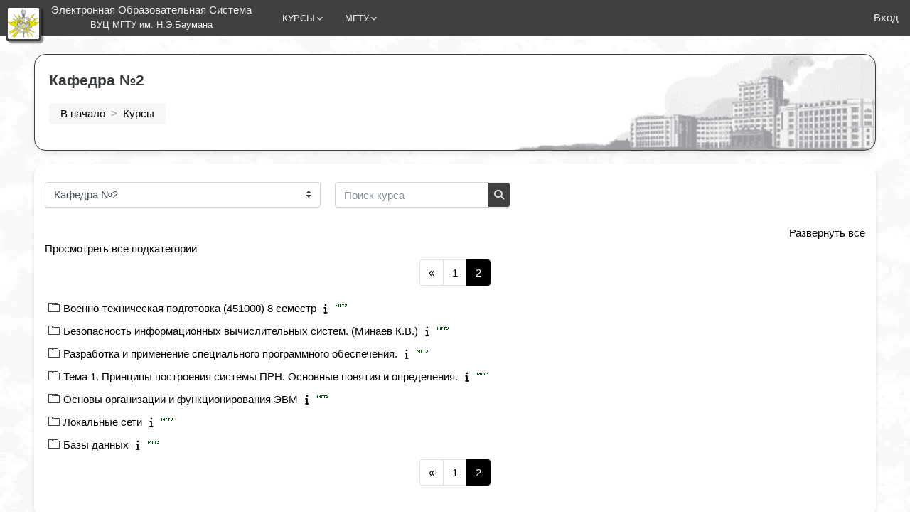

--- FILE ---
content_type: text/html; charset=utf-8
request_url: https://e-learning.bmstu.ru/mil/course/index.php?browse=courses&page=1&categoryid=5
body_size: 12480
content:
<!DOCTYPE html>

<html  dir="ltr" lang="ru" xml:lang="ru">
<head>
    <title>Все курсы | ЭОС ВУЦ</title>
    <link rel="shortcut icon" href="https://e-learning.bmstu.ru/mil/theme/image.php/milboost/theme_milboost/1765183532/faviconlogo" />
    <meta http-equiv="Content-Type" content="text/html; charset=utf-8" />
<meta name="keywords" content="moodle, Все курсы | ЭОС ВУЦ" />
<link rel="stylesheet" type="text/css" href="https://e-learning.bmstu.ru/mil/theme/yui_combo.php?rollup/3.18.1/yui-moodlesimple-min.css" /><script id="firstthemesheet" type="text/css">/** Required in order to fix style inclusion problems in IE with YUI **/</script><link rel="stylesheet" type="text/css" href="https://e-learning.bmstu.ru/mil/theme/styles.php/milboost/1765183532_1762716030/all" />
<script>
//<![CDATA[
var M = {}; M.yui = {};
M.pageloadstarttime = new Date();
M.cfg = {"wwwroot":"https:\/\/e-learning.bmstu.ru\/mil","apibase":"https:\/\/e-learning.bmstu.ru\/mil\/r.php\/api","homeurl":{},"sesskey":"TEkhQ4AHmk","sessiontimeout":"2592000","sessiontimeoutwarning":1200,"themerev":"1765183532","slasharguments":1,"theme":"milboost","iconsystemmodule":"core\/icon_system_fontawesome","jsrev":"1765183532","admin":"admin","svgicons":true,"usertimezone":"Европа\/Москва","language":"ru","courseId":1,"courseContextId":2,"contextid":4901,"contextInstanceId":5,"langrev":1768614482,"templaterev":"1765183532","siteId":1,"userId":0};var yui1ConfigFn = function(me) {if(/-skin|reset|fonts|grids|base/.test(me.name)){me.type='css';me.path=me.path.replace(/\.js/,'.css');me.path=me.path.replace(/\/yui2-skin/,'/assets/skins/sam/yui2-skin')}};
var yui2ConfigFn = function(me) {var parts=me.name.replace(/^moodle-/,'').split('-'),component=parts.shift(),module=parts[0],min='-min';if(/-(skin|core)$/.test(me.name)){parts.pop();me.type='css';min=''}
if(module){var filename=parts.join('-');me.path=component+'/'+module+'/'+filename+min+'.'+me.type}else{me.path=component+'/'+component+'.'+me.type}};
YUI_config = {"debug":false,"base":"https:\/\/e-learning.bmstu.ru\/mil\/lib\/yuilib\/3.18.1\/","comboBase":"https:\/\/e-learning.bmstu.ru\/mil\/theme\/yui_combo.php?","combine":true,"filter":null,"insertBefore":"firstthemesheet","groups":{"yui2":{"base":"https:\/\/e-learning.bmstu.ru\/mil\/lib\/yuilib\/2in3\/2.9.0\/build\/","comboBase":"https:\/\/e-learning.bmstu.ru\/mil\/theme\/yui_combo.php?","combine":true,"ext":false,"root":"2in3\/2.9.0\/build\/","patterns":{"yui2-":{"group":"yui2","configFn":yui1ConfigFn}}},"moodle":{"name":"moodle","base":"https:\/\/e-learning.bmstu.ru\/mil\/theme\/yui_combo.php?m\/1765183532\/","combine":true,"comboBase":"https:\/\/e-learning.bmstu.ru\/mil\/theme\/yui_combo.php?","ext":false,"root":"m\/1765183532\/","patterns":{"moodle-":{"group":"moodle","configFn":yui2ConfigFn}},"filter":null,"modules":{"moodle-core-notification":{"requires":["moodle-core-notification-dialogue","moodle-core-notification-alert","moodle-core-notification-confirm","moodle-core-notification-exception","moodle-core-notification-ajaxexception"]},"moodle-core-notification-dialogue":{"requires":["base","node","panel","escape","event-key","dd-plugin","moodle-core-widget-focusafterclose","moodle-core-lockscroll"]},"moodle-core-notification-alert":{"requires":["moodle-core-notification-dialogue"]},"moodle-core-notification-confirm":{"requires":["moodle-core-notification-dialogue"]},"moodle-core-notification-exception":{"requires":["moodle-core-notification-dialogue"]},"moodle-core-notification-ajaxexception":{"requires":["moodle-core-notification-dialogue"]},"moodle-core-handlebars":{"condition":{"trigger":"handlebars","when":"after"}},"moodle-core-event":{"requires":["event-custom"]},"moodle-core-lockscroll":{"requires":["plugin","base-build"]},"moodle-core-dragdrop":{"requires":["base","node","io","dom","dd","event-key","event-focus","moodle-core-notification"]},"moodle-core-chooserdialogue":{"requires":["base","panel","moodle-core-notification"]},"moodle-core-actionmenu":{"requires":["base","event","node-event-simulate"]},"moodle-core-maintenancemodetimer":{"requires":["base","node"]},"moodle-core-blocks":{"requires":["base","node","io","dom","dd","dd-scroll","moodle-core-dragdrop","moodle-core-notification"]},"moodle-core_availability-form":{"requires":["base","node","event","event-delegate","panel","moodle-core-notification-dialogue","json"]},"moodle-course-categoryexpander":{"requires":["node","event-key"]},"moodle-course-dragdrop":{"requires":["base","node","io","dom","dd","dd-scroll","moodle-core-dragdrop","moodle-core-notification","moodle-course-coursebase","moodle-course-util"]},"moodle-course-util":{"requires":["node"],"use":["moodle-course-util-base"],"submodules":{"moodle-course-util-base":{},"moodle-course-util-section":{"requires":["node","moodle-course-util-base"]},"moodle-course-util-cm":{"requires":["node","moodle-course-util-base"]}}},"moodle-course-management":{"requires":["base","node","io-base","moodle-core-notification-exception","json-parse","dd-constrain","dd-proxy","dd-drop","dd-delegate","node-event-delegate"]},"moodle-form-shortforms":{"requires":["node","base","selector-css3","moodle-core-event"]},"moodle-form-dateselector":{"requires":["base","node","overlay","calendar"]},"moodle-question-chooser":{"requires":["moodle-core-chooserdialogue"]},"moodle-question-searchform":{"requires":["base","node"]},"moodle-availability_completion-form":{"requires":["base","node","event","moodle-core_availability-form"]},"moodle-availability_date-form":{"requires":["base","node","event","io","moodle-core_availability-form"]},"moodle-availability_grade-form":{"requires":["base","node","event","moodle-core_availability-form"]},"moodle-availability_group-form":{"requires":["base","node","event","moodle-core_availability-form"]},"moodle-availability_grouping-form":{"requires":["base","node","event","moodle-core_availability-form"]},"moodle-availability_learnweek-form":{"requires":["base","node","event","io","moodle-core_availability-form"]},"moodle-availability_profile-form":{"requires":["base","node","event","moodle-core_availability-form"]},"moodle-mod_assign-history":{"requires":["node","transition"]},"moodle-mod_quiz-toolboxes":{"requires":["base","node","event","event-key","io","moodle-mod_quiz-quizbase","moodle-mod_quiz-util-slot","moodle-core-notification-ajaxexception"]},"moodle-mod_quiz-modform":{"requires":["base","node","event"]},"moodle-mod_quiz-questionchooser":{"requires":["moodle-core-chooserdialogue","moodle-mod_quiz-util","querystring-parse"]},"moodle-mod_quiz-dragdrop":{"requires":["base","node","io","dom","dd","dd-scroll","moodle-core-dragdrop","moodle-core-notification","moodle-mod_quiz-quizbase","moodle-mod_quiz-util-base","moodle-mod_quiz-util-page","moodle-mod_quiz-util-slot","moodle-course-util"]},"moodle-mod_quiz-util":{"requires":["node","moodle-core-actionmenu"],"use":["moodle-mod_quiz-util-base"],"submodules":{"moodle-mod_quiz-util-base":{},"moodle-mod_quiz-util-slot":{"requires":["node","moodle-mod_quiz-util-base"]},"moodle-mod_quiz-util-page":{"requires":["node","moodle-mod_quiz-util-base"]}}},"moodle-mod_quiz-quizbase":{"requires":["base","node"]},"moodle-mod_quiz-autosave":{"requires":["base","node","event","event-valuechange","node-event-delegate","io-form","datatype-date-format"]},"moodle-message_airnotifier-toolboxes":{"requires":["base","node","io"]},"moodle-editor_atto-rangy":{"requires":[]},"moodle-editor_atto-editor":{"requires":["node","transition","io","overlay","escape","event","event-simulate","event-custom","node-event-html5","node-event-simulate","yui-throttle","moodle-core-notification-dialogue","moodle-editor_atto-rangy","handlebars","timers","querystring-stringify"]},"moodle-editor_atto-plugin":{"requires":["node","base","escape","event","event-outside","handlebars","event-custom","timers","moodle-editor_atto-menu"]},"moodle-editor_atto-menu":{"requires":["moodle-core-notification-dialogue","node","event","event-custom"]},"moodle-report_eventlist-eventfilter":{"requires":["base","event","node","node-event-delegate","datatable","autocomplete","autocomplete-filters"]},"moodle-report_loglive-fetchlogs":{"requires":["base","event","node","io","node-event-delegate"]},"moodle-gradereport_history-userselector":{"requires":["escape","event-delegate","event-key","handlebars","io-base","json-parse","moodle-core-notification-dialogue"]},"moodle-qbank_editquestion-chooser":{"requires":["moodle-core-chooserdialogue"]},"moodle-tool_lp-dragdrop-reorder":{"requires":["moodle-core-dragdrop"]},"moodle-assignfeedback_editpdf-editor":{"requires":["base","event","node","io","graphics","json","event-move","event-resize","transition","querystring-stringify-simple","moodle-core-notification-dialog","moodle-core-notification-alert","moodle-core-notification-warning","moodle-core-notification-exception","moodle-core-notification-ajaxexception"]},"moodle-atto_accessibilitychecker-button":{"requires":["color-base","moodle-editor_atto-plugin"]},"moodle-atto_accessibilityhelper-button":{"requires":["moodle-editor_atto-plugin"]},"moodle-atto_align-button":{"requires":["moodle-editor_atto-plugin"]},"moodle-atto_bold-button":{"requires":["moodle-editor_atto-plugin"]},"moodle-atto_charmap-button":{"requires":["moodle-editor_atto-plugin"]},"moodle-atto_clear-button":{"requires":["moodle-editor_atto-plugin"]},"moodle-atto_collapse-button":{"requires":["moodle-editor_atto-plugin"]},"moodle-atto_emojipicker-button":{"requires":["moodle-editor_atto-plugin"]},"moodle-atto_emoticon-button":{"requires":["moodle-editor_atto-plugin"]},"moodle-atto_equation-button":{"requires":["moodle-editor_atto-plugin","moodle-core-event","io","event-valuechange","tabview","array-extras"]},"moodle-atto_fullscreen-button":{"requires":["event-resize","moodle-editor_atto-plugin"]},"moodle-atto_generico-button":{"requires":["moodle-editor_atto-plugin"]},"moodle-atto_h5p-button":{"requires":["moodle-editor_atto-plugin"]},"moodle-atto_html-button":{"requires":["promise","moodle-editor_atto-plugin","moodle-atto_html-beautify","moodle-atto_html-codemirror","event-valuechange"]},"moodle-atto_html-codemirror":{"requires":["moodle-atto_html-codemirror-skin"]},"moodle-atto_html-beautify":{},"moodle-atto_image-button":{"requires":["moodle-editor_atto-plugin"]},"moodle-atto_indent-button":{"requires":["moodle-editor_atto-plugin"]},"moodle-atto_italic-button":{"requires":["moodle-editor_atto-plugin"]},"moodle-atto_link-button":{"requires":["moodle-editor_atto-plugin"]},"moodle-atto_managefiles-usedfiles":{"requires":["node","escape"]},"moodle-atto_managefiles-button":{"requires":["moodle-editor_atto-plugin"]},"moodle-atto_media-button":{"requires":["moodle-editor_atto-plugin","moodle-form-shortforms"]},"moodle-atto_noautolink-button":{"requires":["moodle-editor_atto-plugin"]},"moodle-atto_orderedlist-button":{"requires":["moodle-editor_atto-plugin"]},"moodle-atto_preview-button":{"requires":["moodle-editor_atto-plugin"]},"moodle-atto_recordrtc-recording":{"requires":["moodle-atto_recordrtc-button"]},"moodle-atto_recordrtc-button":{"requires":["moodle-editor_atto-plugin","moodle-atto_recordrtc-recording"]},"moodle-atto_rtl-button":{"requires":["moodle-editor_atto-plugin"]},"moodle-atto_strike-button":{"requires":["moodle-editor_atto-plugin"]},"moodle-atto_styles-button":{"requires":["moodle-editor_atto-plugin"]},"moodle-atto_subscript-button":{"requires":["moodle-editor_atto-plugin"]},"moodle-atto_superscript-button":{"requires":["moodle-editor_atto-plugin"]},"moodle-atto_table-button":{"requires":["moodle-editor_atto-plugin","moodle-editor_atto-menu","event","event-valuechange"]},"moodle-atto_title-button":{"requires":["moodle-editor_atto-plugin"]},"moodle-atto_underline-button":{"requires":["moodle-editor_atto-plugin"]},"moodle-atto_undo-button":{"requires":["moodle-editor_atto-plugin"]},"moodle-atto_unorderedlist-button":{"requires":["moodle-editor_atto-plugin"]},"moodle-atto_wordimport-button":{"requires":["moodle-editor_atto-plugin"]}}},"gallery":{"name":"gallery","base":"https:\/\/e-learning.bmstu.ru\/mil\/lib\/yuilib\/gallery\/","combine":true,"comboBase":"https:\/\/e-learning.bmstu.ru\/mil\/theme\/yui_combo.php?","ext":false,"root":"gallery\/1765183532\/","patterns":{"gallery-":{"group":"gallery"}}}},"modules":{"core_filepicker":{"name":"core_filepicker","fullpath":"https:\/\/e-learning.bmstu.ru\/mil\/lib\/javascript.php\/1765183532\/repository\/filepicker.js","requires":["base","node","node-event-simulate","json","async-queue","io-base","io-upload-iframe","io-form","yui2-treeview","panel","cookie","datatable","datatable-sort","resize-plugin","dd-plugin","escape","moodle-core_filepicker","moodle-core-notification-dialogue"]},"core_comment":{"name":"core_comment","fullpath":"https:\/\/e-learning.bmstu.ru\/mil\/lib\/javascript.php\/1765183532\/comment\/comment.js","requires":["base","io-base","node","json","yui2-animation","overlay","escape"]}},"logInclude":[],"logExclude":[],"logLevel":null};
M.yui.loader = {modules: {}};

//]]>
</script>

    <meta name="viewport" content="width=device-width, initial-scale=1.0">
    <meta name="ID" content="page-course-index-category">
    <meta name="pagelayout" content="coursecategory">
    <meta name="layoutfile" content="drawers">
</head>
 

<body  id="page-course-index-category" class="format-site limitedwidth  path-course path-course-index chrome dir-ltr lang-ru yui-skin-sam yui3-skin-sam e-learning-bmstu-ru--mil pagelayout-coursecategory course-1 context-4901 category-5 notloggedin theme uses-drawers"> 
<div class="toast-wrapper mx-auto py-0 fixed-top" role="status" aria-live="polite"></div>
 
<div id="page-wrapper" class="d-print-block"> 

    <div>
    <a class="sr-only sr-only-focusable" href="#maincontent">Перейти к основному содержанию</a>
</div><script src="https://e-learning.bmstu.ru/mil/lib/javascript.php/1765183532/lib/polyfills/polyfill.js"></script>
<script src="https://e-learning.bmstu.ru/mil/theme/yui_combo.php?rollup/3.18.1/yui-moodlesimple-min.js"></script><script src="https://e-learning.bmstu.ru/mil/lib/javascript.php/1765183532/lib/javascript-static.js"></script>
<script>
//<![CDATA[
document.body.className += ' jsenabled';
//]]>
</script>

 

    <nav class="navbar navbar-brand22 fixed-top navbar-light navbar-expand" aria-label="Навигация по сайту">
    <div class="container-fluid position-relative">

        <div class="logo-container">
            <span class="width-tooltip">Широкий вид</span>
            <a href="#" class="logo-link" id="width-toggle">
                <img src="https://e-learning.bmstu.ru/mil/theme/image.php/milboost/theme_milboost/1765183532/headerlogo" class="headerlogo-img" alt="Логотип">
            </a>
        </div>
        <div class="brand-text-container d-none d-md-block">
            <span class="home-tooltip">В начало</span>
            <a href="https://e-learning.bmstu.ru/mil" class="navbar-brand">
                <div class="site-name">Электронная Образовательная Система</div>
                <div class="small text-center ">ВУЦ МГТУ им. Н.Э.Баумана</div>
            </a>
        </div>
        <button class="navbar-toggler aabtn d-block d-md-none px-1 my-1 border-0"
                data-toggler="drawers"
                data-action="toggle"
                data-target="theme_milboost-drawers-primary">
            <span class="navbar-toggler-icon"></span>
            <span class="sr-only">Боковая панель</span>
        </button>
            <div class="primary-navigation">
                <nav class="moremenu navigation">
                    <ul id="moremenu-696c4ee7a8405-navbar-nav" role="menubar" class="nav more-nav navbar-nav">
                                <li data-key="home" class="nav-item" role="none" data-forceintomoremenu="false">
                                            <a role="menuitem" class="nav-link active "
                                                href="https://e-learning.bmstu.ru/mil/"
                                                
                                                aria-current="true"
                                                data-disableactive="true"
                                                
                                            >
                                                В начало
                                            </a>
                                </li>
                                <li class="dropdown nav-item" role="none" data-forceintomoremenu="false">
                                    <a class="dropdown-toggle nav-link  " id="drop-down-696c4ee7a826e" role="menuitem" data-toggle="dropdown"
                                        aria-haspopup="true" aria-expanded="false" href="#" aria-controls="drop-down-menu-696c4ee7a826e"
                                        
                                        
                                        tabindex="-1"
                                    >
                                        КУРСЫ
                                    </a>
                                    <div class="dropdown-menu" role="menu" id="drop-down-menu-696c4ee7a826e" aria-labelledby="drop-down-696c4ee7a826e">
                                                    <a class="dropdown-item" role="menuitem" href="https://e-learning.bmstu.ru/mil/course/index.php?categoryid=7"  data-disableactive="true" tabindex="-1"
                                                        
                                                    >
                                                        Кафедра №1
                                                    </a>
                                                    <a class="dropdown-item" role="menuitem" href="https://e-learning.bmstu.ru/mil/course/index.php?categoryid=5"  data-disableactive="true" tabindex="-1"
                                                        
                                                    >
                                                        Кафедра №2
                                                    </a>
                                                    <a class="dropdown-item" role="menuitem" href="https://e-learning.bmstu.ru/mil/course/index.php?categoryid=8"  data-disableactive="true" tabindex="-1"
                                                        
                                                    >
                                                        Кафедра №3
                                                    </a>
                                                    <a class="dropdown-item" role="menuitem" href="https://e-learning.bmstu.ru/mil/course/index.php?categoryid=9"  data-disableactive="true" tabindex="-1"
                                                        
                                                    >
                                                        Кафедра №4
                                                    </a>
                                                    <a class="dropdown-item" role="menuitem" href="https://e-learning.bmstu.ru/mil/course/index.php?categoryid=10"  data-disableactive="true" tabindex="-1"
                                                        
                                                    >
                                                        Кафедра №6
                                                    </a>
                                                    <a class="dropdown-item" role="menuitem" href="https://e-learning.bmstu.ru/mil/course/index.php?categoryid=15"  data-disableactive="true" tabindex="-1"
                                                        
                                                    >
                                                        Кафедра №7
                                                    </a>
                                                    <a class="dropdown-item" role="menuitem" href="https://e-learning.bmstu.ru/mil/course/index.php?categoryid=2"  data-disableactive="true" tabindex="-1"
                                                        
                                                    >
                                                        Кафедра №5 ОВП
                                                    </a>
                                                <div class="dropdown-divider"></div>
                                                    <a class="dropdown-item" role="menuitem" href="https://e-learning.bmstu.ru/mil/course/index.php?categoryid=3"  data-disableactive="true" tabindex="-1"
                                                        
                                                    >
                                                        Учебные материалы
                                                    </a>
                                                    <a class="dropdown-item" role="menuitem" href="https://e-learning.bmstu.ru/mil/course/index.php?categoryid=4"  data-disableactive="true" tabindex="-1"
                                                        
                                                    >
                                                        Общая информация
                                                    </a>
                                    </div>
                                </li>
                                <li class="dropdown nav-item" role="none" data-forceintomoremenu="false">
                                    <a class="dropdown-toggle nav-link  " id="drop-down-696c4ee7a82e4" role="menuitem" data-toggle="dropdown"
                                        aria-haspopup="true" aria-expanded="false" href="#" aria-controls="drop-down-menu-696c4ee7a82e4"
                                        
                                        
                                        tabindex="-1"
                                    >
                                        МГТУ
                                    </a>
                                    <div class="dropdown-menu" role="menu" id="drop-down-menu-696c4ee7a82e4" aria-labelledby="drop-down-696c4ee7a82e4">
                                                    <a class="dropdown-item" role="menuitem" href="http://e-learning.bmstu.ru/"  data-disableactive="true" tabindex="-1"
                                                        
                                                    >
                                                        Электронная образовательная среда
                                                    </a>
                                                    <a class="dropdown-item" role="menuitem" href="http://www.bmstu.ru/mstu/undergraduate/schedule/table-view/"  data-disableactive="true" tabindex="-1"
                                                        
                                                    >
                                                        Расписание в МГТУ
                                                    </a>
                                                    <a class="dropdown-item" role="menuitem" href="https://eu.bmstu.ru/modules/progress3/"  data-disableactive="true" tabindex="-1"
                                                        
                                                    >
                                                        Текущая успеваемость МГТУ
                                                    </a>
                                                    <a class="dropdown-item" role="menuitem" href="https://eu.bmstu.ru/modules/session/"  data-disableactive="true" tabindex="-1"
                                                        
                                                    >
                                                        Сессия
                                                    </a>
                                                    <a class="dropdown-item" role="menuitem" href="https://eu.bmstu.ru/ref/uchplan/"  data-disableactive="true" tabindex="-1"
                                                        
                                                    >
                                                        Учебные планы
                                                    </a>
                                                    <a class="dropdown-item" role="menuitem" href="https://students.bmstu.ru/"  data-disableactive="true" tabindex="-1"
                                                        
                                                    >
                                                        Кабинет студента
                                                    </a>
                                                <div class="dropdown-divider"></div>
                                                    <a class="dropdown-item" role="menuitem" href="http://mil.bmstu.ru"  data-disableactive="true" tabindex="-1"
                                                        
                                                    >
                                                        Сайт ВИ
                                                    </a>
                                                    <a class="dropdown-item" role="menuitem" href="http://video.mil.bmstu.ru"  data-disableactive="true" tabindex="-1"
                                                        
                                                    >
                                                        Видео ВИ
                                                    </a>
                                    </div>
                                </li>
                        <li role="none" class="nav-item dropdown dropdownmoremenu d-none" data-region="morebutton">
                            <a class="dropdown-toggle nav-link " href="#" id="moremenu-dropdown-696c4ee7a8405" role="menuitem" data-toggle="dropdown" aria-haspopup="true" aria-expanded="false" tabindex="-1">
                                Дополнительно
                            </a>
                            <ul class="dropdown-menu dropdown-menu-left" data-region="moredropdown" aria-labelledby="moremenu-dropdown-696c4ee7a8405" role="menu">
                            </ul>
                        </li>
                    </ul>
                </nav>
            </div>

        <ul class="navbar-nav d-none d-md-flex my-1 px-1">
            
        </ul>

        <div id="usernavigation" class="navbar-nav ms-auto h-100 searchboxclass">

            
            <div class="d-flex align-items-stretch usermenu-container" data-region="usermenu">
                    <div class="usermenu">
                            <span class="login ps-2">
                                    <a href="https://e-learning.bmstu.ru/mil/login/index.php">Вход</a>
                            </span>
                    </div>
            </div>
            
        </div>
    </div>
</nav>


<div  class="drawer drawer-left drawer-primary d-print-none not-initialized" data-region="fixed-drawer" id="theme_milboost-drawers-primary" data-preference="" data-state="show-drawer-primary" data-forceopen="0" data-close-on-resize="1">
    <div class="drawerheader">
        <button
            class="btn drawertoggle icon-no-margin hidden"
            data-toggler="drawers"
            data-action="closedrawer"
            data-target="theme_milboost-drawers-primary"
            data-toggle="tooltip"
            data-placement="right"
            title="Закрыть панель"
        >
            <i class="icon fa fa-xmark fa-fw " aria-hidden="true" ></i>
        </button>
            <div class="mob-menu">
        <div class="mob-logo"><a
            href="https://e-learning.bmstu.ru/mil"
            title="Электронная Образовательная Система"
            data-region="site-home-link"
            class="aabtn text-reset d-flex align-items-center py-1 h-100"
            ></a>
            <a href="https://e-learning.bmstu.ru/mil" class="logo-link" >
                <img src="https://e-learning.bmstu.ru/mil/theme/image.php/milboost/theme_milboost/1765183532/headerlogo" class="img mob-img" alt="Logo"  >
            </a>

        </div>
        <div class="mob-brand-text-container">

                <div class="sname-mob text-center">Электронная Образовательная Система</div>
                <div class="sname-mob text-center small ">ВУЦ МГТУ им. Н.Э.Баумана</div>

        </div>
        </div>

        <div class="drawerheadercontent hidden">
            
        </div>
    </div>
    <div class="drawercontent drag-container" data-usertour="scroller">
                <div class="list-group">
                <a href="https://e-learning.bmstu.ru/mil/" class="list-group-item list-group-item-action active " aria-current="true">
                    В начало
                </a>
                <a id="drop-down-1" href="#" class="list-group-item list-group-item-action icons-collapse-expand collapsed d-flex" data-toggle="collapse" data-target="#drop-down-menu-1" aria-expanded="false" aria-controls="drop-down-menu-1">
                    КУРСЫ
                    <span class="ms-auto expanded-icon icon-no-margin mx-2">
                        <i class="icon fa fa-chevron-down fa-fw " aria-hidden="true" ></i>
                        <span class="sr-only">
                            Свернуть
                        </span>
                    </span>
                    <span class="ms-auto collapsed-icon icon-no-margin mx-2">
                        <i class="icon fa fa-chevron-right fa-fw " aria-hidden="true" ></i>
                        <span class="sr-only">
                            Развернуть
                        </span>
                    </span>
                </a>
                <div class="collapse list-group-item p-0 border-0" role="menu" id="drop-down-menu-1" aria-labelledby="drop-down-1">
                             <a href="https://e-learning.bmstu.ru/mil/course/index.php?categoryid=7" class="ps-5 bg-light list-group-item list-group-item-action">Кафедра №1</a>
                             <a href="https://e-learning.bmstu.ru/mil/course/index.php?categoryid=5" class="ps-5 bg-light list-group-item list-group-item-action">Кафедра №2</a>
                             <a href="https://e-learning.bmstu.ru/mil/course/index.php?categoryid=8" class="ps-5 bg-light list-group-item list-group-item-action">Кафедра №3</a>
                             <a href="https://e-learning.bmstu.ru/mil/course/index.php?categoryid=9" class="ps-5 bg-light list-group-item list-group-item-action">Кафедра №4</a>
                             <a href="https://e-learning.bmstu.ru/mil/course/index.php?categoryid=10" class="ps-5 bg-light list-group-item list-group-item-action">Кафедра №6</a>
                             <a href="https://e-learning.bmstu.ru/mil/course/index.php?categoryid=15" class="ps-5 bg-light list-group-item list-group-item-action">Кафедра №7</a>
                             <a href="https://e-learning.bmstu.ru/mil/course/index.php?categoryid=2" class="ps-5 bg-light list-group-item list-group-item-action">Кафедра №5 ОВП</a>
                             <a href="https://e-learning.bmstu.ru/mil/course/index.php?categoryid=3" class="ps-5 bg-light list-group-item list-group-item-action">Учебные материалы</a>
                             <a href="https://e-learning.bmstu.ru/mil/course/index.php?categoryid=4" class="ps-5 bg-light list-group-item list-group-item-action">Общая информация</a>
                </div>
                <a id="drop-down-12" href="#" class="list-group-item list-group-item-action icons-collapse-expand collapsed d-flex" data-toggle="collapse" data-target="#drop-down-menu-12" aria-expanded="false" aria-controls="drop-down-menu-12">
                    МГТУ
                    <span class="ms-auto expanded-icon icon-no-margin mx-2">
                        <i class="icon fa fa-chevron-down fa-fw " aria-hidden="true" ></i>
                        <span class="sr-only">
                            Свернуть
                        </span>
                    </span>
                    <span class="ms-auto collapsed-icon icon-no-margin mx-2">
                        <i class="icon fa fa-chevron-right fa-fw " aria-hidden="true" ></i>
                        <span class="sr-only">
                            Развернуть
                        </span>
                    </span>
                </a>
                <div class="collapse list-group-item p-0 border-0" role="menu" id="drop-down-menu-12" aria-labelledby="drop-down-12">
                             <a href="http://e-learning.bmstu.ru/" class="ps-5 bg-light list-group-item list-group-item-action">Электронная образовательная среда</a>
                             <a href="http://www.bmstu.ru/mstu/undergraduate/schedule/table-view/" class="ps-5 bg-light list-group-item list-group-item-action">Расписание в МГТУ</a>
                             <a href="https://eu.bmstu.ru/modules/progress3/" class="ps-5 bg-light list-group-item list-group-item-action">Текущая успеваемость МГТУ</a>
                             <a href="https://eu.bmstu.ru/modules/session/" class="ps-5 bg-light list-group-item list-group-item-action">Сессия</a>
                             <a href="https://eu.bmstu.ru/ref/uchplan/" class="ps-5 bg-light list-group-item list-group-item-action">Учебные планы</a>
                             <a href="https://students.bmstu.ru/" class="ps-5 bg-light list-group-item list-group-item-action">Кабинет студента</a>
                             <a href="http://mil.bmstu.ru" class="ps-5 bg-light list-group-item list-group-item-action">Сайт ВИ</a>
                             <a href="http://video.mil.bmstu.ru" class="ps-5 bg-light list-group-item list-group-item-action">Видео ВИ</a>
                </div>
        </div>

    </div>
</div>
 

    
    
    <div id="page" data-region="mainpage" data-usertour="scroller" class="drawers   drag-container">
        <div id="topofscroll" class="main-inner">
            <div class="drawer-toggles d-flex">
                                            </div>

            <header id="page-header" class="pb-3 d-print-block">
    <div class="col-12 pt-3 pb-3">
        <div class="card">
            <div class="card-body">

                <div class="d-flex align-items-start">
                        <div class="me-auto">
                            <div class="page-context-header d-flex flex-wrap align-items-center mb-2">
    <div class="page-header-headings">
        <h1 class="h2 mb-0">Кафедра №2</h1>
    </div>
</div>
                        </div>
                </div>
                <div class="d-flex">
                    <div id="page-navbar" class="d-none d-md-block">
                        <nav aria-label="breadcrumb" class="mt-2">
                            <ol class="breadcrumb">
                                    <li class="breadcrumb-item ">
                                        <a href="https://e-learning.bmstu.ru/mil/">
                                        В начало
                                        </a>
                                    </li>
                                    <li class="breadcrumb-item ">
                                        <a href="https://e-learning.bmstu.ru/mil/course/index.php">
                                        Курсы
                                        </a>
                                    </li>
                                    <li class="breadcrumb-item active">
                                        
                                        Кафедра №2
                                        
                                    </li>
                            </ol>
                        </nav>
                    </div>
                </div>
                <div id="course-header">
                    
                </div>

            </div>
        </div>
    </div>
</header> 

            <div id="page-content" class="pb-3 d-print-block">
                <div id="region-main-box">
                                        <div id="region-main">
                        <span class="notifications" id="user-notifications"></span> 


                        <div role="main"><span id="maincontent"></span><span></span><div class="container-fluid tertiary-navigation" id="action_bar">
    <div class="row">
            <div class="navitem">
                <div class="urlselect text-truncate w-100">
                    <form method="post" action="https://e-learning.bmstu.ru/mil/course/jumpto.php" class="d-flex flex-wrap align-items-center" id="url_select_f696c4ee79e5381">
                        <input type="hidden" name="sesskey" value="TEkhQ4AHmk">
                            <label for="url_select696c4ee79e5382" class="sr-only">
                                Категории курсов
                            </label>
                        <select  id="url_select696c4ee79e5382" class="custom-select urlselect text-truncate w-100" name="jump"
                                 >
                                    <option value="/course/index.php?categoryid=4"  >Общая информация</option>
                                    <option value="/course/index.php?categoryid=7"  >Кафедра №1</option>
                                    <option value="/course/index.php?categoryid=5" selected >Кафедра №2</option>
                                    <option value="/course/index.php?categoryid=6"  >Кафедра №2 / В разработке</option>
                                    <option value="/course/index.php?categoryid=8"  >Кафедра №3</option>
                                    <option value="/course/index.php?categoryid=9"  >Кафедра №4</option>
                                    <option value="/course/index.php?categoryid=2"  >Кафедра №5</option>
                                    <option value="/course/index.php?categoryid=12"  >Кафедра №5 / Подготовка офицеров по контракту</option>
                                    <option value="/course/index.php?categoryid=13"  >Кафедра №5 / Подготовка офицеров запаса</option>
                                    <option value="/course/index.php?categoryid=14"  >Кафедра №5 / Подготовка сержантов запаса</option>
                                    <option value="/course/index.php?categoryid=20"  >Кафедра №5 / Подготовка солдат запаса</option>
                                    <option value="/course/index.php?categoryid=10"  >Кафедра №6</option>
                                    <option value="/course/index.php?categoryid=16"  >Кафедра №6 / г. Москва</option>
                                    <option value="/course/index.php?categoryid=17"  >Кафедра №6 / Г. Мытищи</option>
                                    <option value="/course/index.php?categoryid=18"  >Кафедра №6 / Г. Мытищи / Подготовка офицеров</option>
                                    <option value="/course/index.php?categoryid=19"  >Кафедра №6 / Г. Мытищи / Подготовка солдат</option>
                                    <option value="/course/index.php?categoryid=15"  >Кафедра №7</option>
                                    <option value="/course/index.php?categoryid=3"  >Учебные материалы</option>
                        </select>
                            <noscript>
                                <input type="submit" class="btn btn-secondary ms-1" value="Применить">
                            </noscript>
                    </form>
                </div>
            </div>
            <div class="navitem">
                <div class="simplesearchform ">
                    <form autocomplete="off" action="https://e-learning.bmstu.ru/mil/course/search.php" method="get" accept-charset="utf-8" class="mform d-flex flex-wrap align-items-center simplesearchform">
                    <div class="input-group">
                        <label for="searchinput-696c4ee79efbc696c4ee79e5383">
                            <span class="sr-only">Поиск курса</span>
                        </label>
                        <input type="text"
                           id="searchinput-696c4ee79efbc696c4ee79e5383"
                           class="form-control"
                           placeholder="Поиск курса"
                           aria-label="Поиск курса"
                           name="search"
                           data-region="input"
                           autocomplete="off"
                           value=""
                        >
                        <div class="input-group-append">
                            <button type="submit"
                                class="btn  btn-primary search-icon"
                                
                            >
                                <i class="icon fa fa-magnifying-glass fa-fw " aria-hidden="true" ></i>
                                <span class="sr-only">Поиск курса</span>
                            </button>
                        </div>
                
                    </div>
                    </form>
                </div>            </div>
    </div>
</div><div class="course_category_tree clearfix "><div class="collapsible-actions"><a class="collapseexpand aabtn" href="#">Развернуть всё</a></div><div class="content"><div class="subcategories"><div class="paging paging-morelink"><a href="https://e-learning.bmstu.ru/mil/course/index.php?categoryid=5&amp;browse=categories">Просмотреть все подкатегории</a></div></div><div class="courses category-browse category-browse-5"><nav aria-label="Страница" class="pagination pagination-centered justify-content-center">
        <ul class="mt-1 pagination " data-page-size="20">
                <li class="page-item" data-page-number="1">
                    <a href="https://e-learning.bmstu.ru/mil/course/index.php?categoryid=5&amp;browse=courses&amp;perpage=20&amp;page=0" class="page-link">
                        <span aria-hidden="true">&laquo;</span>
                        <span class="sr-only">Предыдущая страница</span>
                    </a>
                </li>
                <li class="page-item " data-page-number="1">
                    <a href="https://e-learning.bmstu.ru/mil/course/index.php?categoryid=5&amp;browse=courses&amp;perpage=20&amp;page=0" class="page-link" >
                        <span aria-hidden="true">1</span>
                        <span class="sr-only">Страница 1</span>
                    </a>
                </li>
                <li class="page-item active" data-page-number="2">
                    <a href="#" class="page-link" aria-current="page">
                        <span aria-hidden="true">2</span>
                        <span class="sr-only">Страница 2</span>
                    </a>
                </li>
        </ul>
    </nav><div class="coursebox clearfix odd first collapsed" data-courseid="44" data-type="1"><div class="info"><div class="coursename"><a class="aalink" href="https://e-learning.bmstu.ru/mil/course/view.php?id=44">Военно-техническая подготовка (451000) 8 семестр</a></div><div class="moreinfo"><a title="Описание" href="https://e-learning.bmstu.ru/mil/course/info.php?id=44"><i class="icon fa fa-info fa-fw "  title="Описание" role="img" aria-label="Описание"></i></a></div><div class="enrolmenticons"><img class="icon " alt="Запись группы МГТУ" title="Запись группы МГТУ" src="https://e-learning.bmstu.ru/mil/theme/image.php/milboost/enrol_bmstugroups/1765183532/iconenrol" /></div></div><div class="content"></div></div><div class="coursebox clearfix even collapsed" data-courseid="43" data-type="1"><div class="info"><div class="coursename"><a class="aalink" href="https://e-learning.bmstu.ru/mil/course/view.php?id=43">Безопасность информационных вычислительных систем. (Минаев К.В.)</a></div><div class="moreinfo"><a title="Описание" href="https://e-learning.bmstu.ru/mil/course/info.php?id=43"><i class="icon fa fa-info fa-fw "  title="Описание" role="img" aria-label="Описание"></i></a></div><div class="enrolmenticons"><img class="icon " alt="Запись группы МГТУ" title="Запись группы МГТУ" src="https://e-learning.bmstu.ru/mil/theme/image.php/milboost/enrol_bmstugroups/1765183532/iconenrol" /></div></div><div class="content"></div></div><div class="coursebox clearfix odd collapsed" data-courseid="7" data-type="1"><div class="info"><div class="coursename"><a class="aalink" href="https://e-learning.bmstu.ru/mil/course/view.php?id=7">Разработка и применение специального программного обеспечения.</a></div><div class="moreinfo"><a title="Описание" href="https://e-learning.bmstu.ru/mil/course/info.php?id=7"><i class="icon fa fa-info fa-fw "  title="Описание" role="img" aria-label="Описание"></i></a></div><div class="enrolmenticons"><img class="icon " alt="Запись группы МГТУ" title="Запись группы МГТУ" src="https://e-learning.bmstu.ru/mil/theme/image.php/milboost/enrol_bmstugroups/1765183532/iconenrol" /></div></div><div class="content"></div></div><div class="coursebox clearfix even collapsed" data-courseid="16" data-type="1"><div class="info"><div class="coursename"><a class="aalink" href="https://e-learning.bmstu.ru/mil/course/view.php?id=16">Тема 1. Принципы построения системы ПРН. Основные понятия и определения.</a></div><div class="moreinfo"><a title="Описание" href="https://e-learning.bmstu.ru/mil/course/info.php?id=16"><i class="icon fa fa-info fa-fw "  title="Описание" role="img" aria-label="Описание"></i></a></div><div class="enrolmenticons"><img class="icon " alt="Запись группы МГТУ" title="Запись группы МГТУ" src="https://e-learning.bmstu.ru/mil/theme/image.php/milboost/enrol_bmstugroups/1765183532/iconenrol" /></div></div><div class="content"></div></div><div class="coursebox clearfix odd collapsed" data-courseid="8" data-type="1"><div class="info"><div class="coursename"><a class="aalink" href="https://e-learning.bmstu.ru/mil/course/view.php?id=8">Основы организации и функционирования ЭВМ</a></div><div class="moreinfo"><a title="Описание" href="https://e-learning.bmstu.ru/mil/course/info.php?id=8"><i class="icon fa fa-info fa-fw "  title="Описание" role="img" aria-label="Описание"></i></a></div><div class="enrolmenticons"><img class="icon " alt="Запись группы МГТУ" title="Запись группы МГТУ" src="https://e-learning.bmstu.ru/mil/theme/image.php/milboost/enrol_bmstugroups/1765183532/iconenrol" /></div></div><div class="content"></div></div><div class="coursebox clearfix even collapsed" data-courseid="3" data-type="1"><div class="info"><div class="coursename"><a class="aalink" href="https://e-learning.bmstu.ru/mil/course/view.php?id=3">Локальные сети</a></div><div class="moreinfo"><a title="Описание" href="https://e-learning.bmstu.ru/mil/course/info.php?id=3"><i class="icon fa fa-info fa-fw "  title="Описание" role="img" aria-label="Описание"></i></a></div><div class="enrolmenticons"><img class="icon " alt="Запись группы МГТУ" title="Запись группы МГТУ" src="https://e-learning.bmstu.ru/mil/theme/image.php/milboost/enrol_bmstugroups/1765183532/iconenrol" /></div></div><div class="content"></div></div><div class="coursebox clearfix odd last collapsed" data-courseid="9" data-type="1"><div class="info"><div class="coursename"><a class="aalink" href="https://e-learning.bmstu.ru/mil/course/view.php?id=9">Базы данных</a></div><div class="moreinfo"><a title="Описание" href="https://e-learning.bmstu.ru/mil/course/info.php?id=9"><i class="icon fa fa-info fa-fw "  title="Описание" role="img" aria-label="Описание"></i></a></div><div class="enrolmenticons"><img class="icon " alt="Запись группы МГТУ" title="Запись группы МГТУ" src="https://e-learning.bmstu.ru/mil/theme/image.php/milboost/enrol_bmstugroups/1765183532/iconenrol" /></div></div><div class="content"></div></div><nav aria-label="Страница" class="pagination pagination-centered justify-content-center">
        <ul class="mt-1 pagination " data-page-size="20">
                <li class="page-item" data-page-number="1">
                    <a href="https://e-learning.bmstu.ru/mil/course/index.php?categoryid=5&amp;browse=courses&amp;perpage=20&amp;page=0" class="page-link">
                        <span aria-hidden="true">&laquo;</span>
                        <span class="sr-only">Предыдущая страница</span>
                    </a>
                </li>
                <li class="page-item " data-page-number="1">
                    <a href="https://e-learning.bmstu.ru/mil/course/index.php?categoryid=5&amp;browse=courses&amp;perpage=20&amp;page=0" class="page-link" >
                        <span aria-hidden="true">1</span>
                        <span class="sr-only">Страница 1</span>
                    </a>
                </li>
                <li class="page-item active" data-page-number="2">
                    <a href="#" class="page-link" aria-current="page">
                        <span aria-hidden="true">2</span>
                        <span class="sr-only">Страница 2</span>
                    </a>
                </li>
        </ul>
    </nav></div></div></div></div> 
                         
                         
                    </div>
                </div>
            </div>
        </div>
        <footer id="page-footer" class="p-t-1 navbar-light">
    <div class="container">
        <div id="course-footer"></div>
        <div class="logininfo">Вы не вошли в систему (<a href="https://e-learning.bmstu.ru/mil/login/index.php">Вход</a>)</div>
                <div class="copyright">© 2026 Электронная Образовательная Система МГТУ им. Н.Э.Баумана</div>
        <script>
//<![CDATA[
var require = {
    baseUrl : 'https://e-learning.bmstu.ru/mil/lib/requirejs.php/1765183532/',
    // We only support AMD modules with an explicit define() statement.
    enforceDefine: true,
    skipDataMain: true,
    waitSeconds : 0,

    paths: {
        jquery: 'https://e-learning.bmstu.ru/mil/lib/javascript.php/1765183532/lib/jquery/jquery-3.7.1.min',
        jqueryui: 'https://e-learning.bmstu.ru/mil/lib/javascript.php/1765183532/lib/jquery/ui-1.13.2/jquery-ui.min',
        jqueryprivate: 'https://e-learning.bmstu.ru/mil/lib/javascript.php/1765183532/lib/requirejs/jquery-private'
    },

    // Custom jquery config map.
    map: {
      // '*' means all modules will get 'jqueryprivate'
      // for their 'jquery' dependency.
      '*': { jquery: 'jqueryprivate' },

      // 'jquery-private' wants the real jQuery module
      // though. If this line was not here, there would
      // be an unresolvable cyclic dependency.
      jqueryprivate: { jquery: 'jquery' }
    }
};

//]]>
</script>
<script src="https://e-learning.bmstu.ru/mil/lib/javascript.php/1765183532/lib/requirejs/require.min.js"></script>
<script>
//<![CDATA[
M.util.js_pending("core/first");
require(['core/first'], function() {
require(['core/prefetch'])
;
require(["media_videojs/loader"], function(loader) {
    loader.setUp('ru');
});;

        require(['jquery', 'core/custom_interaction_events'], function($, CustomEvents) {
            CustomEvents.define('#url_select696c4ee79e5382', [CustomEvents.events.accessibleChange]);
            $('#url_select696c4ee79e5382').on(CustomEvents.events.accessibleChange, function() {
                if ($(this).val()) {
                    $('#url_select_f696c4ee79e5381').submit();
                }
            });
        });
    ;

    require(['core/moremenu'], function(moremenu) {
        moremenu(document.querySelector('#moremenu-696c4ee7a8405-navbar-nav'));
    });
;

    require(['core/usermenu'], function(UserMenu) {
        UserMenu.init();
    });
;

M.util.js_pending('theme_boost/drawers:load');
require(['theme_boost/drawers'], function() {
    M.util.js_complete('theme_boost/drawers:load');
});
;

M.util.js_pending('theme_boost/loader');
require(['theme_boost/loader', 'theme_boost/drawer'], function(Loader, Drawer) {
    Drawer.init();
    M.util.js_complete('theme_boost/loader');
});
;
M.util.js_pending('core/notification'); require(['core/notification'], function(amd) {amd.init(4901, []); M.util.js_complete('core/notification');});;
M.util.js_pending('core/log'); require(['core/log'], function(amd) {amd.setConfig({"level":"warn"}); M.util.js_complete('core/log');});;
M.util.js_pending('core/page_global'); require(['core/page_global'], function(amd) {amd.init(); M.util.js_complete('core/page_global');});;
M.util.js_pending('core/utility'); require(['core/utility'], function(amd) {M.util.js_complete('core/utility');});;
M.util.js_pending('core/storage_validation'); require(['core/storage_validation'], function(amd) {amd.init(null); M.util.js_complete('core/storage_validation');});
    M.util.js_complete("core/first");
});
//]]>
</script>
<script>
//<![CDATA[
M.str = {"moodle":{"lastmodified":"\u041f\u043e\u0441\u043b\u0435\u0434\u043d\u0435\u0435 \u0438\u0437\u043c\u0435\u043d\u0435\u043d\u0438\u0435","name":"\u041d\u0430\u0437\u0432\u0430\u043d\u0438\u0435","error":"\u041e\u0448\u0438\u0431\u043a\u0430","info":"\u0418\u043d\u0444\u043e\u0440\u043c\u0430\u0446\u0438\u044f","yes":"\u0414\u0430","no":"\u041d\u0435\u0442","collapseall":"\u0421\u0432\u0435\u0440\u043d\u0443\u0442\u044c \u0432\u0441\u0451","expandall":"\u0420\u0430\u0437\u0432\u0435\u0440\u043d\u0443\u0442\u044c \u0432\u0441\u0451","cancel":"\u041e\u0442\u043c\u0435\u043d\u0430","confirm":"\u041f\u043e\u0434\u0442\u0432\u0435\u0440\u0434\u0438\u0442\u044c","areyousure":"\u0412\u044b \u0443\u0432\u0435\u0440\u0435\u043d\u044b?","closebuttontitle":"\u0417\u0430\u043a\u0440\u044b\u0442\u044c","unknownerror":"\u041d\u0435\u0438\u0437\u0432\u0435\u0441\u0442\u043d\u0430\u044f \u043e\u0448\u0438\u0431\u043a\u0430","file":"\u0424\u0430\u0439\u043b","url":"URL"},"repository":{"type":"\u0422\u0438\u043f","size":"\u0420\u0430\u0437\u043c\u0435\u0440","invalidjson":"\u041d\u0435\u0432\u0435\u0440\u043d\u0430\u044f \u0441\u0442\u0440\u043e\u043a\u0430 JSON","nofilesattached":"\u041d\u0435 \u043f\u0440\u0438\u043a\u0440\u0435\u043f\u043b\u0435\u043d \u043d\u0438 \u043e\u0434\u0438\u043d \u0444\u0430\u0439\u043b","filepicker":"\u0412\u044b\u0431\u043e\u0440 \u0444\u0430\u0439\u043b\u0430","logout":"\u0412\u044b\u0445\u043e\u0434","nofilesavailable":"\u041d\u0435\u0442 \u043d\u0438 \u043e\u0434\u043d\u043e\u0433\u043e \u0444\u0430\u0439\u043b\u0430","norepositoriesavailable":"\u041a \u0441\u043e\u0436\u0430\u043b\u0435\u043d\u0438\u044e, \u043d\u0438 \u043e\u0434\u043d\u043e \u0438\u0437 \u0412\u0430\u0448\u0438\u0445 \u0442\u0435\u043a\u0443\u0449\u0438\u0445 \u0445\u0440\u0430\u043d\u0438\u043b\u0438\u0449 \u0444\u0430\u0439\u043b\u043e\u0432 \u043d\u0435 \u043c\u043e\u0436\u0435\u0442 \u0432\u0435\u0440\u043d\u0443\u0442\u044c \u0444\u0430\u0439\u043b\u044b \u0432 \u0437\u0430\u043f\u0440\u0430\u0448\u0438\u0432\u0430\u0435\u043c\u043e\u043c \u0444\u043e\u0440\u043c\u0430\u0442\u0435.","fileexistsdialogheader":"\u0424\u0430\u0439\u043b \u0441\u043e\u0437\u0434\u0430\u043d","fileexistsdialog_editor":"\u0424\u0430\u0439\u043b \u0441 \u044d\u0442\u0438\u043c \u0438\u043c\u0435\u043d\u0435\u043c \u0443\u0436\u0435 \u0431\u044b\u043b \u043f\u0440\u0438\u043a\u0440\u0435\u043f\u043b\u0435\u043d \u043a \u0440\u0435\u0434\u0430\u043a\u0442\u0438\u0440\u0443\u0435\u043c\u043e\u043c\u0443 \u0442\u0435\u043a\u0441\u0442\u0443","fileexistsdialog_filemanager":"\u0424\u0430\u0439\u043b \u0441 \u044d\u0442\u0438\u043c \u0438\u043c\u0435\u043d\u0435\u043c \u0443\u0436\u0435 \u0431\u044b\u043b \u043f\u0440\u0438\u043a\u0440\u0435\u043f\u043b\u0435\u043d","renameto":"\u041f\u0435\u0440\u0435\u0438\u043c\u0435\u043d\u043e\u0432\u0430\u0442\u044c \u0432 \u00ab{$a}\u00bb","referencesexist":"\u041d\u0430 \u044d\u0442\u043e\u0442 \u0444\u0430\u0439\u043b \u0435\u0441\u0442\u044c \u0441\u0441\u044b\u043b\u043a\u0438: {$a}","select":"\u0412\u044b\u0431\u0440\u0430\u0442\u044c"},"admin":{"confirmdeletecomments":"\u0412\u044b \u0443\u0432\u0435\u0440\u0435\u043d\u044b \u0432 \u0442\u043e\u043c, \u0447\u0442\u043e \u0441\u043e\u0431\u0438\u0440\u0430\u0435\u0442\u0435\u0441\u044c \u0443\u0434\u0430\u043b\u0438\u0442\u044c \u0432\u044b\u0431\u0440\u0430\u043d\u043d\u044b\u0435 \u043a\u043e\u043c\u043c\u0435\u043d\u0442\u0430\u0440\u0438\u0438?","confirmation":"\u041f\u043e\u0434\u0442\u0432\u0435\u0440\u0436\u0434\u0435\u043d\u0438\u0435"},"debug":{"debuginfo":"\u0418\u043d\u0444\u043e\u0440\u043c\u0430\u0446\u0438\u044f \u043e\u0431 \u043e\u0442\u043b\u0430\u0434\u043a\u0435","line":"\u0421\u0442\u0440\u043e\u043a\u0430","stacktrace":"\u0422\u0440\u0430\u0441\u0441\u0438\u0440\u043e\u0432\u043a\u0438 \u0441\u0442\u0435\u043a\u0430"},"langconfig":{"labelsep":":"}};
//]]>
</script>
<script>
//<![CDATA[
(function() {Y.use("moodle-course-categoryexpander",function() {Y.Moodle.course.categoryexpander.init();
});
M.util.help_popups.setup(Y);
 M.util.js_pending('random696c4ee79e5385'); Y.on('domready', function() { M.util.js_complete("init");  M.util.js_complete('random696c4ee79e5385'); });
})();
//]]>
</script>


    </div>
</footer>
 
    </div>
     
</div>



<a href="#" id="back-to-top" class="btn btn-primary btn-sm" role="button"><i class="fa fa-chevron-up" aria-hidden="true"></i></a>
<script>
require(['jquery'],function($){var b=$('#back-to-top');if(b.length){var t=300,s,h=$('html,body'),f=function(){b.toggleClass('show',$(window).scrollTop()>t);};f();$(window).on('scroll',function(){clearTimeout(s);s=setTimeout(f,100);});b.on('click',function(e){e.preventDefault();h.animate({scrollTop:0},700);});}var w=document.getElementById('width-toggle'),tt=document.querySelector('.width-tooltip');if(w){var sw=localStorage.getItem('pageWidth');if(sw==='narrow'){document.body.classList.add('narrowwidth');if(tt)tt.textContent='Узкий вид';}w.addEventListener('click',function(e){e.preventDefault();document.body.classList.toggle('narrowwidth');var n=document.body.classList.contains('narrowwidth');if(tt)tt.textContent=n?'Узкий вид':'Широкий вид';localStorage.setItem('pageWidth',n?'narrow':'full');});}});
</script></body></html>

--- FILE ---
content_type: image/svg+xml
request_url: https://e-learning.bmstu.ru/mil/theme/image.php/milboost/theme/1765183532/i/course
body_size: 782
content:
<?xml version="1.0" encoding="UTF-8" standalone="no"?>
<!-- Generated by IcoMoon.io -->

<svg
   xmlns:dc="http://purl.org/dc/elements/1.1/"
   xmlns:cc="http://creativecommons.org/ns#"
   xmlns:rdf="http://www.w3.org/1999/02/22-rdf-syntax-ns#"
   xmlns:svg="http://www.w3.org/2000/svg"
   xmlns="http://www.w3.org/2000/svg"
   xmlns:sodipodi="http://sodipodi.sourceforge.net/DTD/sodipodi-0.dtd"
   xmlns:inkscape="http://www.inkscape.org/namespaces/inkscape"
   version="1.1"
   width="16"
   height="16"
   viewBox="0 0 16 16"
   id="svg2"
   inkscape:version="0.91 r13725"
   sodipodi:docname="course.svg">
  <metadata
     id="metadata10">
    <rdf:RDF>
      <cc:Work
         rdf:about="">
        <dc:format>image/svg+xml</dc:format>
        <dc:type
           rdf:resource="http://purl.org/dc/dcmitype/StillImage" />
      </cc:Work>
    </rdf:RDF>
  </metadata>
  <defs
     id="defs8" />
  <sodipodi:namedview
     pagecolor="#ffffff"
     bordercolor="#666666"
     borderopacity="1"
     objecttolerance="10"
     gridtolerance="10"
     guidetolerance="10"
     inkscape:pageopacity="0"
     inkscape:pageshadow="2"
     inkscape:window-width="640"
     inkscape:window-height="480"
     id="namedview6"
     showgrid="false"
     inkscape:zoom="14.75"
     inkscape:cx="8"
     inkscape:cy="8"
     inkscape:window-x="0"
     inkscape:window-y="23"
     inkscape:window-maximized="0"
     inkscape:current-layer="svg2" />
  <path
     d="m 14.067797,2.0338983 0,-1.99999999 -14.00000039,0 0,12.99999969 16.00000039,0 0,-10.9999997 -2,0 z m -4,-1 3,0 0,1 -3,0 0,-1 z m -4.0000004,0 3,0 0,1 -3,0 0,-1 z m 9.0000004,10.9999997 -14.0000004,0 0,-10.9999997 4,0 0,2 10.0000004,0 0,8.9999997 z"
     id="path4"
     inkscape:connector-curvature="0"
     style="fill:#444444" />
</svg>
